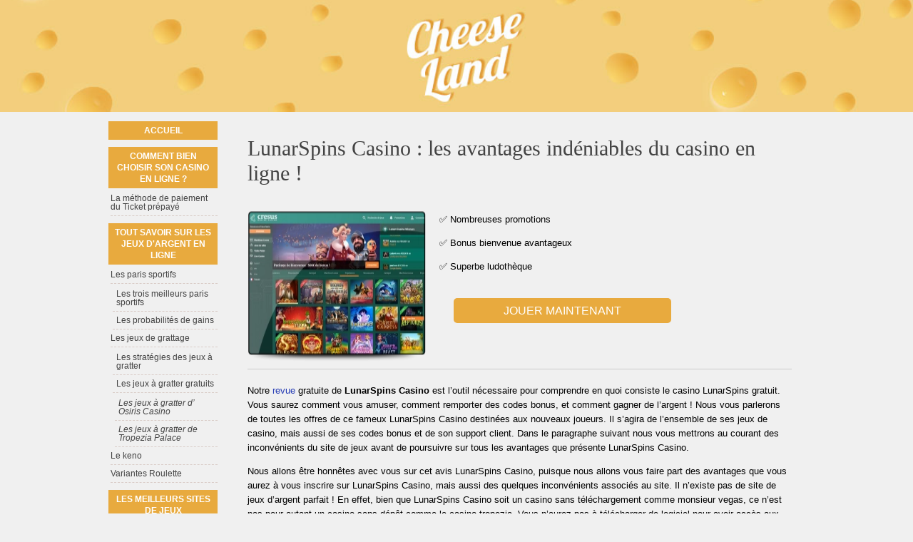

--- FILE ---
content_type: text/html; charset=UTF-8
request_url: https://www.cheese-land.fr/cresus-casino.html
body_size: 5733
content:
<!DOCTYPE html>
<html lang="fr-FR" xmlns="http://www.w3.org/1999/xhtml">
<head>
 <meta charset="UTF-8">
 <meta name="viewport" content="width=device-width, initial-scale=1">
 <title>LunarSpins Casino | Bonus de 550 $ CA + code promo gratuit : la critique utile</title>
 
 
 <link rel="stylesheet" type="text/css" href="/css/style.css">
 <link rel="stylesheet" type="text/css" href="/css/team-quote.css?cache365=1">
 <style>
 :root {
 --topmenu_background_color: ;
 --topmenu_text_color: ;
 --topmenu_active_background_color: ;
 --topmenu_active_text_color: ;
 --topmenu_hover_background_color: ;
 --topmenu_hover_text_color: ;
 --system_text_color: #000;
 --system_link_color: #283EB5;
 --system_link_hover_color: #283EB5;
 --system_background_color: #f0f0f0;
 --system_background_image_repeat: no-repeat;
 --header_bg: transparent;
 --header_text_color: #fff;
 --header_height: 150px;
 --h1_color: #434343;
 --h2_color: #e8aa3e;
 --menu_title_bg: #e8aa3e;
 --menu_title_color: #fff;
 --menu_text_color: #434343;
 --menu_position: left;
 --menu_width: 157px;
 --main_part_width: 803px;
 --menu_text_hover_color: #283EB5;
 --content_background_color: transparent;
 --content_background_image_repeat: no-repeat;
 --menu_title_hover_color: #fff;
 --top_list_bg_color: #434343;
 --visit_button_bg_color: #e8aa3e;
 --visit_button_bg_hover_color: #434343;
 --main_part_position: right;
 --sticky_banner_background_color: ;
 --hig_background_image: url('/images/header1.jpg');
 --cig_background_image: ;
 --sig_background_image: ;
 }
</style> 
 
  <link rel="shortcut icon" href="/favicon.ico" type="image/x-icon">
 <link rel="apple-touch-icon" sizes="152x152" href="/apple-touch-icon.png">
 <link rel="icon" type="image/png" sizes="32x32" href="/favicon-32x32.png">
 <link rel="icon" type="image/png" sizes="16x16" href="/favicon-16x16.png">
  <meta name="description" content="Pour contempler gratuitement l&rsquo;ensemble des jeux et des bonus disponibles sur le casino en ligne canadien LunarSpins Casino, choisissez cette revue gratuite !">
 
 <link rel="canonical" href="https://www.cheese-land.fr/cresus-casino.html"><link rel="alternate" hreflang="fr-FR" href="https://www.cheese-land.fr/cresus-casino.html">
 <meta name="HandheldFriendly" content="true">
 
 <link rel="canonical" href="https://www.cheese-land.fr/cresus-casino.html">         <link rel="alternate" hreflang="fr-FR" href="https://www.cheese-land.fr/cresus-casino.html">           <link rel="stylesheet" href="/css/expert-box.css?cache365=1">
</head>
<body>


<div id="bg" class="boxed">
 <div id="header" class="h150"><picture>
                    <source srcset="/images/header1.jpg" width="1920" height="150" media="(min-width: 768px)">
                    <img src="/images/header1.jpg" loading="eager" fetchpriority="high" decoding="async" width="894" height="69" class="main_banner_image" alt="Main banner logo">
                 </source></picture></div>
 <div id="wrapper">
 <div id="container">
 <div id="content">
 <div class="post-holder">
  <div class="post-content">
 <div id="breadcrumb">
 <ol id="breadcrumb" vocab="http://schema.org/" typeof="BreadcrumbList">
  <li property="itemListElement" typeof="ListItem">
  <a property="item" typeof="WebPage" href="https://www.cheese-land.fr/">
 <span property="name">Accueil</span>
 </a>
  <meta property="position" content="1">
 </li>
  <li property="itemListElement" typeof="ListItem">
  <a property="item" typeof="WebPage" href="https://www.cheese-land.fr/les-meilleurs-casinos-en-ligne.html">
 <span property="name">Les meilleurs sites de jeux</span>
 </a>
  <meta property="position" content="2">
 </li>
  <li property="itemListElement" typeof="ListItem">
  <span property="name">LunarSpins Casino</span>
  <meta property="position" content="3">
 </li>
  </ol>
</div>

 <h1>LunarSpins Casino : les avantages ind&eacute;niables du casino en ligne !</h1>
 <div id="tp">
   <a rel="nofollow" href="/go/Cresus-Casino.html" class="rbo-widget rbo-widget-tl" target="_blank"><img decoding="async" loading="lazy" id="rvimg" src="/img/screen/Cresus-Casino_fr.webp" alt="Cresus Casino fr"></a>
  <div id="rv">
 <div id="intro">
 <p>&#9989;  Nombreuses promotions</p><p>&#9989;  Bonus bienvenue avantageux</p><p>&#9989;  Superbe ludoth&egrave;que</p>
 </div>
  <a rel="nofollow" class="vb rbo-widget rbo-widget-cta" href="/go/Cresus-Casino.html" target="_blank">
 Jouer maintenant
 </a>
  </div>
 </div>
 
 <p>Notre <a href="/les-meilleurs-casinos-en-ligne.html">revue</a> gratuite de <b> LunarSpins Casino </b> est l&rsquo;outil n&eacute;cessaire pour comprendre en quoi consiste le casino LunarSpins gratuit. Vous saurez comment vous amuser, comment remporter des codes bonus, et comment gagner de l&rsquo;argent ! Nous vous parlerons de toutes les offres de ce fameux LunarSpins Casino destin&eacute;es aux nouveaux joueurs. Il s&rsquo;agira de l&rsquo;ensemble de ses jeux de casino, mais aussi de ses codes bonus et de son support client. Dans le paragraphe suivant nous vous mettrons au courant des inconv&eacute;nients du site de jeux avant de poursuivre sur tous les avantages que pr&eacute;sente LunarSpins Casino.</p><p>Nous allons &ecirc;tre honn&ecirc;tes avec vous sur cet avis LunarSpins Casino, puisque nous allons vous faire part des avantages que vous aurez &agrave; vous inscrire sur LunarSpins Casino, mais aussi des quelques inconv&eacute;nients associ&eacute;s au site. Il n&rsquo;existe pas de site de jeux d&rsquo;argent parfait ! En effet, bien que LunarSpins Casino soit un casino sans t&eacute;l&eacute;chargement comme monsieur vegas, ce n&rsquo;est pas pour autant un casino sans d&eacute;p&ocirc;t comme le casino tropezia. Vous n&rsquo;aurez pas &agrave; t&eacute;l&eacute;charger de logiciel pour avoir acc&egrave;s aux jeux en version flash, mais vous devrez effectuer des d&eacute;p&ocirc;ts pour obtenir les meilleurs codes bonus gratuits de tous les casinos en ligne au Canada.</p><table cellpadding="0" cellspacing="0" id="top_list1" class="rbo-widget rbo-widget-toplist" style="margin:15px 0;"><caption><span>TOP 3 CASINOS</span></caption><tr>
				<td class="no">1</td>
				<td class="img"><a class="rbo-widget rbo-widget-tl" rel="nofollow" href="/go/betalright-casino.html" target="_blank"><picture>
                    <source srcset="/img/casinologo/betalright-casino.gif" width="141" height="57" media="(min-width: 768px)">
                    <img src="/img/casinologo/betalright-casino.gif" loading="eager" fetchpriority="high" decoding="async" width="141" height="56" alt="Betalright casino">
                 </source></picture></a></td>
				<td class="nm">Betalright</td>
				<td class="stars"><div class="starsbg"><div class="starsfg stars50"></div></div></td>
				<td class="v"><a class="rbo-widget rbo-widget-tl" rel="nofollow" href="/go/betalright-casino.html" target="_blank">JOUER MAINTENANT</a></td>
			</tr><tr>
				<td class="no">2</td>
				<td class="img"><a class="rbo-widget rbo-widget-tl" rel="nofollow" href="/go/LegendPlay-Casino.html" target="_blank"><picture>
                    <source srcset="/img/casinologo/LegendPlay-Casino.gif" width="141" height="57" media="(min-width: 768px)">
                    <img src="/img/casinologo/LegendPlay-Casino.gif" loading="lazy" decoding="async" width="141" height="56" alt="LegendPlay Casino">
                 </source></picture></a></td>
				<td class="nm">Legend Play</td>
				<td class="stars"><div class="starsbg"><div class="starsfg stars50"></div></div></td>
				<td class="v"><a class="rbo-widget rbo-widget-tl" rel="nofollow" href="/go/LegendPlay-Casino.html" target="_blank">JOUER MAINTENANT</a></td>
			</tr><tr>
				<td class="no">3</td>
				<td class="img"><a class="rbo-widget rbo-widget-tl" rel="nofollow" href="/go/royalistplay-casino.html" target="_blank"><picture>
                    <source srcset="/img/casinologo/royalistplay-casino.gif" width="141" height="57" media="(min-width: 768px)">
                    <img src="/img/casinologo/royalistplay-casino.gif" loading="lazy" decoding="async" width="141" height="56" alt="Royalistplay casino">
                 </source></picture></a></td>
				<td class="nm">Royalistplay</td>
				<td class="stars"><div class="starsbg"><div class="starsfg stars45"></div></div></td>
				<td class="v"><a class="rbo-widget rbo-widget-tl" rel="nofollow" href="/go/royalistplay-casino.html" target="_blank">JOUER MAINTENANT</a></td>
			</tr></table><h2> Pour une inscription 100 % gratuite et des transactions bancaires s&eacute;curis&eacute;es, profitez du casino LunarSpins </h2><p>Le site de jeux de LunarSpins Casino est extr&ecirc;mement accueillant ! En effet, vous trouverez absolument tout sur le lobby du casino virtuel. Vous vous sentirez l&rsquo;&acirc;me d&rsquo;un joueur VIP LunarSpins avant m&ecirc;me d&rsquo;obtenir votre invitation pour rejoindre le club VIP de LunarSpins Casino. Vous saurez o&ugrave; cliquer pour vous inscrire, et les modalit&eacute;s d&lsquo;inscription sur le casino virtuel seront extr&ecirc;mement simples et gratuites. Aussi, si vous avez du mal &agrave; vous y retrouver, vous pourrez toujours vous en remettre aux agents du service client qui seront disponibles par email ou encore par live chat !</p><p>Lorsque vous souhaiterez r&eacute;clamer un code bonus sur le site de <a>LunarSpins Casino</a>, nous vous conseillons d&rsquo;effectuer un premier d&eacute;p&ocirc;t par le biais des solutions de paiement suivantes : Interac, iDebit, Instadebit, MuchBetter, Skrill, ecoPayz, Neteller, Visa, Mastercard et les virements bancaires. Ces m&eacute;thodes sont largement utilis&eacute;es au Canada et conformes aux normes de s&eacute;curit&eacute; des op&eacute;rateurs licenci&eacute;s, notamment par la Kahnawake Gaming Commission, et elles vous permettront m&ecirc;me de retirer vos gains &agrave; plusieurs reprises sur votre compte joueur, directement sur le casino en ligne.</p><h2>Apr&egrave;s vous &ecirc;tre inscrits sur le LunarSpins Casino mobile, profitez des offres promotionnelles du site de jeux </h2><p>Vous serez g&acirc;t&eacute;s par le site de jeux LunarSpins Casino, c&rsquo;est le moins que l&rsquo;on puisse dire. Lorsque vous vous serez inscrits, et que vous aurez effectu&eacute; votre premier d&eacute;p&ocirc;t, vous aurez acc&egrave;s &agrave; tout un tas d&rsquo;offres promotionnelles. Toutefois, puisque LunarSpins Casino n&rsquo;est pas un casino sans d&eacute;p&ocirc;t, vous ne trouverez aucun bonus sans d&eacute;p&ocirc;t sur ce site de jeux. Il s&rsquo;agira d&rsquo;un code bonus de bienvenue avec d&eacute;p&ocirc;t allant jusqu&rsquo;&agrave; 500 $ CA.</p><p>Aussi, si l&rsquo;envie vous dit de jouer les weekends, vous pourrez remporter un code bonus de 50 %. Tous les jours de la semaine, vous pourrez r&eacute;clamer des casinos rewards pour gagner jusqu&rsquo;&agrave; 100 $ CA suppl&eacute;mentaires. Il existe aussi des journ&eacute;es cashback sur <a>LunarSpins Casino</a> ainsi que plusieurs bonus hebdomadaires. Tout cet argent gratuit en ligne pourra &ecirc;tre reconverti en jetons &agrave; miser sur les jeux de table classiques, ainsi que contre les croupiers du casino live. Les bonus seront aussi valables pour obtenir des free spins, qui vous permettront de d&eacute;crocher le jackpot de votre slot favorite.</p><h2> Pour un maximum de jeux d&rsquo;argent en ligne, profitez de notre avis LunarSpins Casino sur la ludoth&egrave;que du site </h2><p>Apr&egrave;s tout le b.a.-ba sur les offres promotionnelles disponibles, faites place &agrave; notre <a>LunarSpins Casino avis</a> concernant la ludoth&egrave;que de jeux du casino virtuel. Il s&rsquo;agit l&agrave; d&rsquo;un casino sans t&eacute;l&eacute;chargement, ce qui fait que vous pourrez jouer directement sur le site de jeux en version instantan&eacute;e sur navigateur, mais aussi profiter du casino live et de la version mobile. Il n&rsquo;existe pas vraiment d&rsquo;option d&rsquo;application d&eacute;di&eacute;e, bien que vous puissiez acc&eacute;der au site depuis vos Smartphones Android.</p><p>Ce ne seront pas des logiciels Playtech, Rival, NextGen,  ou encore Rtg, dont il sera question sur ce casino online. En revanche, toutes les machines a sous jeux gratuits, tous les jeux de table du casino live comme le blackjack, le craps, la roulette, le sic bo, le poker et le baccarat seront des jeux sign&eacute;s NetEnt, Evolution Gaming, Play&rsquo;n GO, Betsoft et NYX. Des jeux de keno, de bingo, de vid&eacute;o poker en ligne, et des jeux de grattage seront aussi une option lucrative de jeux de hasard pour tous les joueurs.</p><p>Jouer sur un casino en ligne de qualit&eacute; comme LunarSpins Casino, et sur les meilleurs jeux de casino en ligne sera l&rsquo;id&eacute;al. Aussi, l&rsquo;offre de promotions sans condition que propose LunarSpins Casino fera de vous un gagnant !</p>
 <div id="sistersw" class="sistersw_v1 ">
 Faites-vous une petite fortune en un rien de temps en choisissant de vous inscrire et de jouer sur les casinos ci-dessous :
  <div style="clear:both; margin:20px 0;"></div>
   <ul>
  <li><a href="/lucky31-avis-bonus-et-jeux.html">Lucky31</a></li>
   <li><a href="/jackpot-city.html">JackpotCity</a></li>
   <li><a href="/casino777.html">Casino 777</a></li>
   <li><a href="/cheri-casino.html">Cheri Casino</a></li>
   <li><a href="/monsieur-vegas.html">Monsieur Vegas</a></li>
   <li><a href="/paris-vip-casino.html">Paris VIP</a></li>
   <li><a href="/stakes-casino.html">Stakes Casino</a></li>
   <li><a href="/tropezia-palace.html">Tropezia Palace</a></li>
   <li><a href="/wild-sultan.html">Wild Sultan</a></li>
   <li><a href="/casino-la-riviera.html">Casino La Riviera</a></li>
     </ul>

 </div>

 </div>
   </div>
 <div id="crline">
                <div id="footers">
                    <div class="disclaimer-div">
                                <picture>
                    <source srcset="/footer/images/jeuresponsable-lightbg.png" width="130" height="31.2" media="(min-width: 768px)">
                    <img src="/footer/images/jeuresponsable-lightbg.png" loading="lazy" decoding="async" width="130" height="31" alt="Jeuresponsable lightbg">
                 </source></picture> 
                                
                            </div> 
                </div>
             &copy; cheese-land.fr
  <a href="/sitemap.html">Site Map</a>
  </div>
 </div>
 <div id="leftp">
 <div id="sidebar">
 <div id="hmenu">
 <ul><li><a href="/">Accueil</a></li><li><a href="/bien-choisir-son-casino-en-ligne.html">Comment bien choisir son casino en ligne ?</a><ul><li><a href="/tickets-prepayes-securite-depot-casino-en-ligne.html">La m&eacute;thode de paiement du Ticket pr&eacute;pay&eacute;</a></li></ul></li><li><a href="/bonnes-raisons-preferer-les-jeux-de-casino-online.html">Tout savoir sur les jeux d'argent en ligne</a><ul><li><a href="/bonnes-raisons-preferer-les-paris-sportifs.html">Les paris sportifs</a><ul><li><a href="/meilleurs-paris-sportifs.html">Les trois meilleurs paris sportifs</a></li><li><a href="/les-probabilites-paris-sportifs.html">Les probabilit&eacute;s de gains</a></li></ul></li><li><a href="/pourquoi-preferer-les-jeux-de-grattage-en-ligne.html">Les jeux de grattage</a><ul><li><a href="/astuces-conseils-gains-jeux-de-grattage.html">Les strat&eacute;gies des jeux &agrave; gratter</a></li><li><a href="/jouer-gratuitement-jeux-de-grattage-ligne.html">Les jeux &agrave; gratter gratuits</a><ul><li><a href="/jeux-a-gratter-osiris-casino.html">Les jeux &agrave; gratter d&rsquo; Osiris Casino</a></li><li><a href="/meilleurs-jeux-a-gratter-tropezia-palace.html">Les jeux &agrave; gratter de Tropezia Palace</a></li></ul></li></ul></li><li><a href="/les-probabilites-keno.html">Le keno</a></li><li><a href="/variantes-roulette-en-ligne.html">Variantes Roulette</a></li></ul></li><li><a href="/les-meilleurs-casinos-en-ligne.html">Les meilleurs sites de jeux</a><ul><li><a href="/casino-la-riviera.html">Casino La Riviera</a></li><li><a href="/wild-sultan.html">Casino MirageX</a></li><li><a href="/tropezia-palace.html">Tropezia Palace</a></li><li><a href="/stakes-casino.html">LuckyLagoon</a></li><li><a href="/paris-vip-casino.html">Paris VIP Casino</a></li><li><a href="/monsieur-vegas.html">Monsieur Vegas</a></li><li><a href="/cheri-casino.html">Cheri Casino</a></li><li><a href="/casino777.html">Casino777</a></li><li><a href="/jackpot-city.html">Jackpot City</a></li><li><a href="/lucky31-avis-bonus-et-jeux.html">Lucky31</a></li><li><a href="/magical-spin-casino.html">Magical Spin</a></li></ul></li><li><a href="/tours-gratuits-de-casino.html">Tours gratuits de casino</a></li><li><a href="/meilleurs-jeux-casino.html">Jeux de Casino sur Votre T&eacute;l&eacute;phone</a></li><li><a href="/meilleures-promotions-casino.html">Meilleures Promotions de Casino</a><ul><li><a href="/casino-bonus-sans-depot.html">Bonus sans d&eacute;p&ocirc;t : tout ce qu&rsquo;il faut savoir avant de jouer</a></li></ul></li><li><a href="/casino-en-ligne-canada.html">Casino en ligne Canada</a></li><li><a href="/casino-en-ligne-suisse.html">Casino en ligne Suisse</a><ul><li><a href="/casino777-suisse.html">Casino 777</a></li></ul></li></ul>
 </div>
 </div>
 </div>
 </div>
 
 </div>
</div>


            <nav class="themenumobile">
                <strong>Menu</strong>
                <ul><li><a href="/">Accueil</a></li><li class="w-m-submenu"><a href="/bien-choisir-son-casino-en-ligne.html">Comment bien choisir son casino en ligne ?</a><div class="m-submenu" style="display: none;"><ul class="m-submenu-list"><li class="m-submenu-item"><a class="m-submenu-link" href="/tickets-prepayes-securite-depot-casino-en-ligne.html">La m&eacute;thode de paiement du Ticket pr&eacute;pay&eacute;</a></li></ul></div></li><li class="w-m-submenu"><a href="/bonnes-raisons-preferer-les-jeux-de-casino-online.html">Tout savoir sur les jeux d'argent en ligne</a><div class="m-submenu" style="display: none;"><ul class="m-submenu-list"><li class="w-m-submenu-inner" style="z-index: 501;"><a class="m-submenu-link" href="/bonnes-raisons-preferer-les-paris-sportifs.html">Les paris sportifs</a><div class="m-submenu-inner" style="display: none;"><ul class="m-submenu-list"><div class="m-submenu" style="display: none;"><ul class="m-submenu-list"><li class="m-submenu-item"><a class="m-submenu-link" href="/meilleurs-paris-sportifs.html">Les trois meilleurs paris sportifs</a></li><li class="m-submenu-item"><a class="m-submenu-link" href="/les-probabilites-paris-sportifs.html">Les probabilit&eacute;s de gains</a></li></ul></div></ul></div></li><li class="w-m-submenu-inner" style="z-index: 501;"><a class="m-submenu-link" href="/pourquoi-preferer-les-jeux-de-grattage-en-ligne.html">Les jeux de grattage</a><div class="m-submenu-inner" style="display: none;"><ul class="m-submenu-list"><div class="m-submenu" style="display: none;"><ul class="m-submenu-list"><li class="m-submenu-item"><a class="m-submenu-link" href="/astuces-conseils-gains-jeux-de-grattage.html">Les strat&eacute;gies des jeux &agrave; gratter</a></li><li class="w-m-submenu-inner" style="z-index: 502;"><a class="m-submenu-link" href="/jouer-gratuitement-jeux-de-grattage-ligne.html">Les jeux &agrave; gratter gratuits</a><div class="m-submenu-inner" style="display: none;"><ul class="m-submenu-list"><div class="m-submenu" style="display: none;"><ul class="m-submenu-list"><li class="m-submenu-item"><a class="m-submenu-link" href="/jeux-a-gratter-osiris-casino.html">Les jeux &agrave; gratter d&rsquo; Osiris Casino</a></li><li class="m-submenu-item"><a class="m-submenu-link" href="/meilleurs-jeux-a-gratter-tropezia-palace.html">Les jeux &agrave; gratter de Tropezia Palace</a></li></ul></div></ul></div></li></ul></div></ul></div></li><li class="m-submenu-item"><a class="m-submenu-link" href="/les-probabilites-keno.html">Le keno</a></li><li class="m-submenu-item"><a class="m-submenu-link" href="/variantes-roulette-en-ligne.html">Variantes Roulette</a></li></ul></div></li><li class="w-m-submenu"><a href="/les-meilleurs-casinos-en-ligne.html">Les meilleurs sites de jeux</a><div class="m-submenu" style="display: none;"><ul class="m-submenu-list"><li class="m-submenu-item"><a class="m-submenu-link" href="/casino-la-riviera.html">Casino La Riviera</a></li><li class="m-submenu-item"><a class="m-submenu-link" href="/wild-sultan.html">Casino MirageX</a></li><li class="m-submenu-item"><a class="m-submenu-link" href="/tropezia-palace.html">Tropezia Palace</a></li><li class="m-submenu-item"><a class="m-submenu-link" href="/stakes-casino.html">LuckyLagoon</a></li><li class="m-submenu-item"><a class="m-submenu-link" href="/paris-vip-casino.html">Paris VIP Casino</a></li><li class="m-submenu-item"><a class="m-submenu-link" href="/monsieur-vegas.html">Monsieur Vegas</a></li><li class="m-submenu-item"><a class="m-submenu-link" href="/cheri-casino.html">Cheri Casino</a></li><li class="m-submenu-item"><a class="m-submenu-link" href="/casino777.html">Casino777</a></li><li class="m-submenu-item"><a class="m-submenu-link" href="/jackpot-city.html">Jackpot City</a></li><li class="m-submenu-item"><a class="m-submenu-link" href="/lucky31-avis-bonus-et-jeux.html">Lucky31</a></li><li class="m-submenu-item"><a class="m-submenu-link" href="/magical-spin-casino.html">Magical Spin</a></li></ul></div></li><li><a href="/tours-gratuits-de-casino.html">Tours gratuits de casino</a></li><li><a href="/meilleurs-jeux-casino.html">Jeux de Casino sur Votre T&eacute;l&eacute;phone</a></li><li class="w-m-submenu"><a href="/meilleures-promotions-casino.html">Meilleures Promotions de Casino</a><div class="m-submenu" style="display: none;"><ul class="m-submenu-list"><li class="m-submenu-item"><a class="m-submenu-link" href="/casino-bonus-sans-depot.html">Bonus sans d&eacute;p&ocirc;t : tout ce qu&rsquo;il faut savoir avant de jouer</a></li></ul></div></li><li><a href="/casino-en-ligne-canada.html">Casino en ligne Canada</a></li><li class="w-m-submenu"><a href="/casino-en-ligne-suisse.html">Casino en ligne Suisse</a><div class="m-submenu" style="display: none;"><ul class="m-submenu-list"><li class="m-submenu-item"><a class="m-submenu-link" href="/casino777-suisse.html">Casino 777</a></li></ul></div></li></ul>
            </nav>
            <a href="#" class="escape-mobile-menu"></a>
        
<script src="/js/awp-delayscripts-v3.min.js" defer></script>
<script src="/js/jquery-4.0.0-beta.2.min.js"></script>
<script src="/js/respond.js"></script>
<script>
 $(document).ready(function () {
 if ($('div#breadcrumb').length) {
 var s = '<div id='
 breadcrumb
 '>' + $('div#breadcrumb').html() + '';
 $('div#breadcrumb').remove();
 $(s).insertBefore($('h1:first'));
 }
 });
 $(function () {
 $('nav select').change(function () {
 window.location = $(this).find('option:selected').val();
 });
 });
</script>

<script type="speculationrules">{"prerender":[{"source":"document","where":{"and":[{"href_matches":"/*"},{"not":{"href_matches":["*?p=mc*"]}},{"not":{"selector_matches":"a[rel=nofollow]"}}]},"eagerness":"moderate"}]}</script>
</body>
</html>


--- FILE ---
content_type: application/javascript
request_url: https://www.cheese-land.fr/js/respond.js
body_size: 654
content:
$(document).ready(function(){
	$("#sistersw").on("click", "li.more a", function() {
		const parent = $(this).parent();
		parent.siblings(".h").css("display", "inline-block");
		parent.hide();
		return false;
	});

	$("#sistersw").on("click", "li.less a", function() {
		const parent = $(this).parent();
		parent.parent().find(".h").css("display", "none");
		parent.siblings(".more").css("display", "inline-block");
		return false;
	});

	$(window).on('load resize', function () {
		if ($(window).width() < 420) {
			$(".imgintxt img").not(".nrz").each(function () {
				const img = $(this);
				const parentDiv = img.closest(".imgintxt");

				if (parentDiv.length) {
					parentDiv.addClass("forcefloatnone");
					const dataSrc = img.attr("data-msrc");
					if (dataSrc && dataSrc !== img.attr("src")) {
						img.attr("data-dsrc", img.attr("src"));
						img.attr("src", dataSrc);
					}
				}
			});
		} else {
			$(".forcefloatnone").removeClass("forcefloatnone");
			$(".imgintxt img[data-dsrc]").attr("src", function () {
				return $(this).attr("data-dsrc");
			});
		}
	});

$("#articleindex").on('click', 'li.haschildren>span', function() {
    let thisSpan = $(this);
    const parentLi = thisSpan.parent();
    const siblingsUl = thisSpan.siblings('ul');

    siblingsUl.toggle();
    const isOpened = parentLi.hasClass('opened');
    thisSpan.html(isOpened ? '+' : '&ndash;');
    parentLi.toggleClass('opened closed');

    return false;
});

$("div#header").prepend('<a href="#" class="mobile-menu icon-text">&#9776;</a>');

$("a.mobile-menu").on('click', function () {
    $("body").addClass("menu-active");
    return false;
});

	$("a.escape-mobile-menu").on('click',function () {
		$("body").removeClass("menu-active");
		return false;
	});

	$('.w-m-submenu, .w-submenu').append('<span class="submenu-icon"><span class="plus-con">+</span></span>');
	$('.w-m-submenu-inner, .w-submenu').append('<span class="submenu-icon-inner"><span class="plus-con">+</span></span>');
	$('body').on('click', '.submenu-icon-inner', function () {
		var $parentSubMenu = $(this).closest('.w-m-submenu-inner');
		$parentSubMenu.find('.m-submenu-inner:first').slideToggle();
		$parentSubMenu.toggleClass('active');
		if ($parentSubMenu.hasClass('active')) {
			$(this).find('.plus-con').text('-');
		} else {
			$(this).find('.plus-con').text('+');
		}
	});

	$('body').on('click', '.w-m-submenu .submenu-icon', function(){
		var $parentSubMenu = $(this).parent().closest('.w-m-submenu');
		$parentSubMenu.find('.m-submenu').slideToggle();
		$parentSubMenu.toggleClass('active');
		if ($parentSubMenu.hasClass('active')) {
			$(this).find('.plus-con').text('-');
		} else {
			$(this).find('.plus-con').text('+');
		}
	});

	$('body').on('touchstart', '.w-submenu .submenu-icon', function(){
		var $parent = $(this).parent();
		$('.w-submenu').not($parent).removeClass('active');
		$parent.toggleClass('active');
	}, {passive: true});
});
